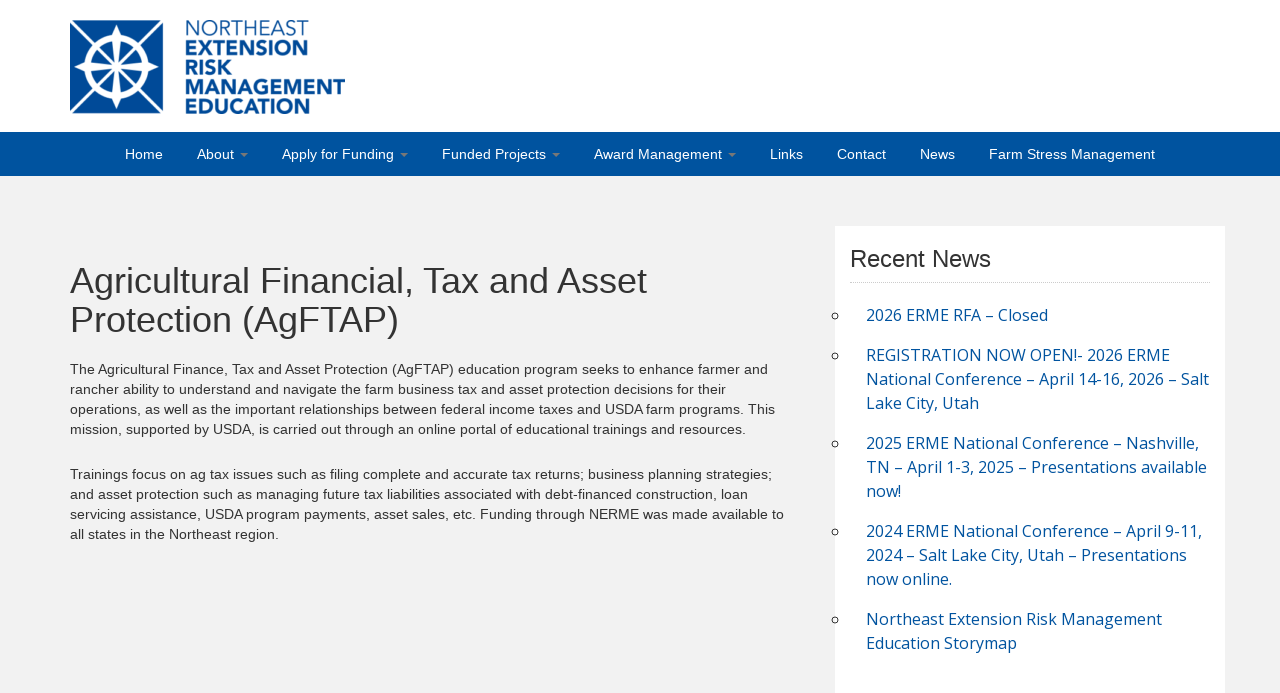

--- FILE ---
content_type: text/html; charset=UTF-8
request_url: http://www.nerme.org/agricultural-financial-tax-and-asset-protection-agftap/
body_size: 9117
content:
<!doctype html>
<html lang="en">
    <head>
        <meta charset="utf-8">
        <meta http-equiv="X-UA-Compatible" content="IE=edge,chrome=1">
        <meta name="viewport" content="width=device-width, initial-scale=1.0">
        <title>Agricultural Financial, Tax and Asset Protection (AgFTAP) | Northeast Extension Risk Management Education</title>
        <link rel="Shortcut Icon" href="http://www.nerme.org/wp-content/uploads/2014/09/NEICO.ico" type="image/x-icon" />
        <link rel="pingback" href="http://www.nerme.org/xmlrpc.php" />
        <meta name='robots' content='max-image-preview:large' />
	<style>img:is([sizes="auto" i], [sizes^="auto," i]) { contain-intrinsic-size: 3000px 1500px }</style>
	<link rel="alternate" type="application/rss+xml" title="Northeast Extension Risk Management Education &raquo; Feed" href="http://www.nerme.org/feed/" />
<link rel="alternate" type="application/rss+xml" title="Northeast Extension Risk Management Education &raquo; Comments Feed" href="http://www.nerme.org/comments/feed/" />
<script type="text/javascript">
/* <![CDATA[ */
window._wpemojiSettings = {"baseUrl":"https:\/\/s.w.org\/images\/core\/emoji\/16.0.1\/72x72\/","ext":".png","svgUrl":"https:\/\/s.w.org\/images\/core\/emoji\/16.0.1\/svg\/","svgExt":".svg","source":{"concatemoji":"http:\/\/www.nerme.org\/wp-includes\/js\/wp-emoji-release.min.js?ver=6.8.3"}};
/*! This file is auto-generated */
!function(s,n){var o,i,e;function c(e){try{var t={supportTests:e,timestamp:(new Date).valueOf()};sessionStorage.setItem(o,JSON.stringify(t))}catch(e){}}function p(e,t,n){e.clearRect(0,0,e.canvas.width,e.canvas.height),e.fillText(t,0,0);var t=new Uint32Array(e.getImageData(0,0,e.canvas.width,e.canvas.height).data),a=(e.clearRect(0,0,e.canvas.width,e.canvas.height),e.fillText(n,0,0),new Uint32Array(e.getImageData(0,0,e.canvas.width,e.canvas.height).data));return t.every(function(e,t){return e===a[t]})}function u(e,t){e.clearRect(0,0,e.canvas.width,e.canvas.height),e.fillText(t,0,0);for(var n=e.getImageData(16,16,1,1),a=0;a<n.data.length;a++)if(0!==n.data[a])return!1;return!0}function f(e,t,n,a){switch(t){case"flag":return n(e,"\ud83c\udff3\ufe0f\u200d\u26a7\ufe0f","\ud83c\udff3\ufe0f\u200b\u26a7\ufe0f")?!1:!n(e,"\ud83c\udde8\ud83c\uddf6","\ud83c\udde8\u200b\ud83c\uddf6")&&!n(e,"\ud83c\udff4\udb40\udc67\udb40\udc62\udb40\udc65\udb40\udc6e\udb40\udc67\udb40\udc7f","\ud83c\udff4\u200b\udb40\udc67\u200b\udb40\udc62\u200b\udb40\udc65\u200b\udb40\udc6e\u200b\udb40\udc67\u200b\udb40\udc7f");case"emoji":return!a(e,"\ud83e\udedf")}return!1}function g(e,t,n,a){var r="undefined"!=typeof WorkerGlobalScope&&self instanceof WorkerGlobalScope?new OffscreenCanvas(300,150):s.createElement("canvas"),o=r.getContext("2d",{willReadFrequently:!0}),i=(o.textBaseline="top",o.font="600 32px Arial",{});return e.forEach(function(e){i[e]=t(o,e,n,a)}),i}function t(e){var t=s.createElement("script");t.src=e,t.defer=!0,s.head.appendChild(t)}"undefined"!=typeof Promise&&(o="wpEmojiSettingsSupports",i=["flag","emoji"],n.supports={everything:!0,everythingExceptFlag:!0},e=new Promise(function(e){s.addEventListener("DOMContentLoaded",e,{once:!0})}),new Promise(function(t){var n=function(){try{var e=JSON.parse(sessionStorage.getItem(o));if("object"==typeof e&&"number"==typeof e.timestamp&&(new Date).valueOf()<e.timestamp+604800&&"object"==typeof e.supportTests)return e.supportTests}catch(e){}return null}();if(!n){if("undefined"!=typeof Worker&&"undefined"!=typeof OffscreenCanvas&&"undefined"!=typeof URL&&URL.createObjectURL&&"undefined"!=typeof Blob)try{var e="postMessage("+g.toString()+"("+[JSON.stringify(i),f.toString(),p.toString(),u.toString()].join(",")+"));",a=new Blob([e],{type:"text/javascript"}),r=new Worker(URL.createObjectURL(a),{name:"wpTestEmojiSupports"});return void(r.onmessage=function(e){c(n=e.data),r.terminate(),t(n)})}catch(e){}c(n=g(i,f,p,u))}t(n)}).then(function(e){for(var t in e)n.supports[t]=e[t],n.supports.everything=n.supports.everything&&n.supports[t],"flag"!==t&&(n.supports.everythingExceptFlag=n.supports.everythingExceptFlag&&n.supports[t]);n.supports.everythingExceptFlag=n.supports.everythingExceptFlag&&!n.supports.flag,n.DOMReady=!1,n.readyCallback=function(){n.DOMReady=!0}}).then(function(){return e}).then(function(){var e;n.supports.everything||(n.readyCallback(),(e=n.source||{}).concatemoji?t(e.concatemoji):e.wpemoji&&e.twemoji&&(t(e.twemoji),t(e.wpemoji)))}))}((window,document),window._wpemojiSettings);
/* ]]> */
</script>
<style id='wp-emoji-styles-inline-css' type='text/css'>

	img.wp-smiley, img.emoji {
		display: inline !important;
		border: none !important;
		box-shadow: none !important;
		height: 1em !important;
		width: 1em !important;
		margin: 0 0.07em !important;
		vertical-align: -0.1em !important;
		background: none !important;
		padding: 0 !important;
	}
</style>
<link rel='stylesheet' id='wp-block-library-css' href='http://www.nerme.org/wp-includes/css/dist/block-library/style.min.css?ver=6.8.3' type='text/css' media='all' />
<style id='classic-theme-styles-inline-css' type='text/css'>
/*! This file is auto-generated */
.wp-block-button__link{color:#fff;background-color:#32373c;border-radius:9999px;box-shadow:none;text-decoration:none;padding:calc(.667em + 2px) calc(1.333em + 2px);font-size:1.125em}.wp-block-file__button{background:#32373c;color:#fff;text-decoration:none}
</style>
<style id='global-styles-inline-css' type='text/css'>
:root{--wp--preset--aspect-ratio--square: 1;--wp--preset--aspect-ratio--4-3: 4/3;--wp--preset--aspect-ratio--3-4: 3/4;--wp--preset--aspect-ratio--3-2: 3/2;--wp--preset--aspect-ratio--2-3: 2/3;--wp--preset--aspect-ratio--16-9: 16/9;--wp--preset--aspect-ratio--9-16: 9/16;--wp--preset--color--black: #000000;--wp--preset--color--cyan-bluish-gray: #abb8c3;--wp--preset--color--white: #ffffff;--wp--preset--color--pale-pink: #f78da7;--wp--preset--color--vivid-red: #cf2e2e;--wp--preset--color--luminous-vivid-orange: #ff6900;--wp--preset--color--luminous-vivid-amber: #fcb900;--wp--preset--color--light-green-cyan: #7bdcb5;--wp--preset--color--vivid-green-cyan: #00d084;--wp--preset--color--pale-cyan-blue: #8ed1fc;--wp--preset--color--vivid-cyan-blue: #0693e3;--wp--preset--color--vivid-purple: #9b51e0;--wp--preset--gradient--vivid-cyan-blue-to-vivid-purple: linear-gradient(135deg,rgba(6,147,227,1) 0%,rgb(155,81,224) 100%);--wp--preset--gradient--light-green-cyan-to-vivid-green-cyan: linear-gradient(135deg,rgb(122,220,180) 0%,rgb(0,208,130) 100%);--wp--preset--gradient--luminous-vivid-amber-to-luminous-vivid-orange: linear-gradient(135deg,rgba(252,185,0,1) 0%,rgba(255,105,0,1) 100%);--wp--preset--gradient--luminous-vivid-orange-to-vivid-red: linear-gradient(135deg,rgba(255,105,0,1) 0%,rgb(207,46,46) 100%);--wp--preset--gradient--very-light-gray-to-cyan-bluish-gray: linear-gradient(135deg,rgb(238,238,238) 0%,rgb(169,184,195) 100%);--wp--preset--gradient--cool-to-warm-spectrum: linear-gradient(135deg,rgb(74,234,220) 0%,rgb(151,120,209) 20%,rgb(207,42,186) 40%,rgb(238,44,130) 60%,rgb(251,105,98) 80%,rgb(254,248,76) 100%);--wp--preset--gradient--blush-light-purple: linear-gradient(135deg,rgb(255,206,236) 0%,rgb(152,150,240) 100%);--wp--preset--gradient--blush-bordeaux: linear-gradient(135deg,rgb(254,205,165) 0%,rgb(254,45,45) 50%,rgb(107,0,62) 100%);--wp--preset--gradient--luminous-dusk: linear-gradient(135deg,rgb(255,203,112) 0%,rgb(199,81,192) 50%,rgb(65,88,208) 100%);--wp--preset--gradient--pale-ocean: linear-gradient(135deg,rgb(255,245,203) 0%,rgb(182,227,212) 50%,rgb(51,167,181) 100%);--wp--preset--gradient--electric-grass: linear-gradient(135deg,rgb(202,248,128) 0%,rgb(113,206,126) 100%);--wp--preset--gradient--midnight: linear-gradient(135deg,rgb(2,3,129) 0%,rgb(40,116,252) 100%);--wp--preset--font-size--small: 13px;--wp--preset--font-size--medium: 20px;--wp--preset--font-size--large: 36px;--wp--preset--font-size--x-large: 42px;--wp--preset--spacing--20: 0.44rem;--wp--preset--spacing--30: 0.67rem;--wp--preset--spacing--40: 1rem;--wp--preset--spacing--50: 1.5rem;--wp--preset--spacing--60: 2.25rem;--wp--preset--spacing--70: 3.38rem;--wp--preset--spacing--80: 5.06rem;--wp--preset--shadow--natural: 6px 6px 9px rgba(0, 0, 0, 0.2);--wp--preset--shadow--deep: 12px 12px 50px rgba(0, 0, 0, 0.4);--wp--preset--shadow--sharp: 6px 6px 0px rgba(0, 0, 0, 0.2);--wp--preset--shadow--outlined: 6px 6px 0px -3px rgba(255, 255, 255, 1), 6px 6px rgba(0, 0, 0, 1);--wp--preset--shadow--crisp: 6px 6px 0px rgba(0, 0, 0, 1);}:where(.is-layout-flex){gap: 0.5em;}:where(.is-layout-grid){gap: 0.5em;}body .is-layout-flex{display: flex;}.is-layout-flex{flex-wrap: wrap;align-items: center;}.is-layout-flex > :is(*, div){margin: 0;}body .is-layout-grid{display: grid;}.is-layout-grid > :is(*, div){margin: 0;}:where(.wp-block-columns.is-layout-flex){gap: 2em;}:where(.wp-block-columns.is-layout-grid){gap: 2em;}:where(.wp-block-post-template.is-layout-flex){gap: 1.25em;}:where(.wp-block-post-template.is-layout-grid){gap: 1.25em;}.has-black-color{color: var(--wp--preset--color--black) !important;}.has-cyan-bluish-gray-color{color: var(--wp--preset--color--cyan-bluish-gray) !important;}.has-white-color{color: var(--wp--preset--color--white) !important;}.has-pale-pink-color{color: var(--wp--preset--color--pale-pink) !important;}.has-vivid-red-color{color: var(--wp--preset--color--vivid-red) !important;}.has-luminous-vivid-orange-color{color: var(--wp--preset--color--luminous-vivid-orange) !important;}.has-luminous-vivid-amber-color{color: var(--wp--preset--color--luminous-vivid-amber) !important;}.has-light-green-cyan-color{color: var(--wp--preset--color--light-green-cyan) !important;}.has-vivid-green-cyan-color{color: var(--wp--preset--color--vivid-green-cyan) !important;}.has-pale-cyan-blue-color{color: var(--wp--preset--color--pale-cyan-blue) !important;}.has-vivid-cyan-blue-color{color: var(--wp--preset--color--vivid-cyan-blue) !important;}.has-vivid-purple-color{color: var(--wp--preset--color--vivid-purple) !important;}.has-black-background-color{background-color: var(--wp--preset--color--black) !important;}.has-cyan-bluish-gray-background-color{background-color: var(--wp--preset--color--cyan-bluish-gray) !important;}.has-white-background-color{background-color: var(--wp--preset--color--white) !important;}.has-pale-pink-background-color{background-color: var(--wp--preset--color--pale-pink) !important;}.has-vivid-red-background-color{background-color: var(--wp--preset--color--vivid-red) !important;}.has-luminous-vivid-orange-background-color{background-color: var(--wp--preset--color--luminous-vivid-orange) !important;}.has-luminous-vivid-amber-background-color{background-color: var(--wp--preset--color--luminous-vivid-amber) !important;}.has-light-green-cyan-background-color{background-color: var(--wp--preset--color--light-green-cyan) !important;}.has-vivid-green-cyan-background-color{background-color: var(--wp--preset--color--vivid-green-cyan) !important;}.has-pale-cyan-blue-background-color{background-color: var(--wp--preset--color--pale-cyan-blue) !important;}.has-vivid-cyan-blue-background-color{background-color: var(--wp--preset--color--vivid-cyan-blue) !important;}.has-vivid-purple-background-color{background-color: var(--wp--preset--color--vivid-purple) !important;}.has-black-border-color{border-color: var(--wp--preset--color--black) !important;}.has-cyan-bluish-gray-border-color{border-color: var(--wp--preset--color--cyan-bluish-gray) !important;}.has-white-border-color{border-color: var(--wp--preset--color--white) !important;}.has-pale-pink-border-color{border-color: var(--wp--preset--color--pale-pink) !important;}.has-vivid-red-border-color{border-color: var(--wp--preset--color--vivid-red) !important;}.has-luminous-vivid-orange-border-color{border-color: var(--wp--preset--color--luminous-vivid-orange) !important;}.has-luminous-vivid-amber-border-color{border-color: var(--wp--preset--color--luminous-vivid-amber) !important;}.has-light-green-cyan-border-color{border-color: var(--wp--preset--color--light-green-cyan) !important;}.has-vivid-green-cyan-border-color{border-color: var(--wp--preset--color--vivid-green-cyan) !important;}.has-pale-cyan-blue-border-color{border-color: var(--wp--preset--color--pale-cyan-blue) !important;}.has-vivid-cyan-blue-border-color{border-color: var(--wp--preset--color--vivid-cyan-blue) !important;}.has-vivid-purple-border-color{border-color: var(--wp--preset--color--vivid-purple) !important;}.has-vivid-cyan-blue-to-vivid-purple-gradient-background{background: var(--wp--preset--gradient--vivid-cyan-blue-to-vivid-purple) !important;}.has-light-green-cyan-to-vivid-green-cyan-gradient-background{background: var(--wp--preset--gradient--light-green-cyan-to-vivid-green-cyan) !important;}.has-luminous-vivid-amber-to-luminous-vivid-orange-gradient-background{background: var(--wp--preset--gradient--luminous-vivid-amber-to-luminous-vivid-orange) !important;}.has-luminous-vivid-orange-to-vivid-red-gradient-background{background: var(--wp--preset--gradient--luminous-vivid-orange-to-vivid-red) !important;}.has-very-light-gray-to-cyan-bluish-gray-gradient-background{background: var(--wp--preset--gradient--very-light-gray-to-cyan-bluish-gray) !important;}.has-cool-to-warm-spectrum-gradient-background{background: var(--wp--preset--gradient--cool-to-warm-spectrum) !important;}.has-blush-light-purple-gradient-background{background: var(--wp--preset--gradient--blush-light-purple) !important;}.has-blush-bordeaux-gradient-background{background: var(--wp--preset--gradient--blush-bordeaux) !important;}.has-luminous-dusk-gradient-background{background: var(--wp--preset--gradient--luminous-dusk) !important;}.has-pale-ocean-gradient-background{background: var(--wp--preset--gradient--pale-ocean) !important;}.has-electric-grass-gradient-background{background: var(--wp--preset--gradient--electric-grass) !important;}.has-midnight-gradient-background{background: var(--wp--preset--gradient--midnight) !important;}.has-small-font-size{font-size: var(--wp--preset--font-size--small) !important;}.has-medium-font-size{font-size: var(--wp--preset--font-size--medium) !important;}.has-large-font-size{font-size: var(--wp--preset--font-size--large) !important;}.has-x-large-font-size{font-size: var(--wp--preset--font-size--x-large) !important;}
:where(.wp-block-post-template.is-layout-flex){gap: 1.25em;}:where(.wp-block-post-template.is-layout-grid){gap: 1.25em;}
:where(.wp-block-columns.is-layout-flex){gap: 2em;}:where(.wp-block-columns.is-layout-grid){gap: 2em;}
:root :where(.wp-block-pullquote){font-size: 1.5em;line-height: 1.6;}
</style>
<link rel='stylesheet' id='ctct_form_styles-css' href='http://www.nerme.org/wp-content/plugins/constant-contact-forms/assets/css/style.css?ver=2.14.1' type='text/css' media='all' />
<link rel='stylesheet' id='nivo_css-css' href='http://www.nerme.org/wp-content/themes/wp_simple/css/nivo-slider.css?ver=1.0' type='text/css' media='all' />
<link rel='stylesheet' id='bootstrap-css' href='http://www.nerme.org/wp-content/themes/wp_simple/css/bootstrap.min.css?ver=1.0' type='text/css' media='all' />
<link rel='stylesheet' id='fontawesome-css' href='http://www.nerme.org/wp-content/themes/wp_simple/css/font-awesome.min.css?ver=1.0' type='text/css' media='all' />
<link rel='stylesheet' id='nimbus-style-css' href='http://www.nerme.org/wp-content/themes/wp_simple/style.css?ver=6.8.3' type='text/css' media='all' />
<script type="text/javascript" src="http://www.nerme.org/wp-includes/js/jquery/jquery.min.js?ver=3.7.1" id="jquery-core-js"></script>
<script type="text/javascript" src="http://www.nerme.org/wp-includes/js/jquery/jquery-migrate.min.js?ver=3.4.1" id="jquery-migrate-js"></script>
<script type="text/javascript" src="http://www.nerme.org/wp-content/themes/wp_simple/shortcodes/shortcodes.js?ver=1.0" id="shortcode_js-js"></script>
<script type="text/javascript" src="http://www.nerme.org/wp-content/themes/wp_simple/js/jquery.nivo.slider.pack.js?ver=1.1" id="nivo_slider-js"></script>
<script type="text/javascript" src="http://www.nerme.org/wp-content/themes/wp_simple/js/bootstrap.min.js?ver=2.2.2" id="bootstrap-js"></script>
<script type="text/javascript" src="http://www.nerme.org/wp-content/themes/wp_simple/js/jquery.tools.min.js?ver=1.2.6" id="jquery_tools-js"></script>
<link rel="https://api.w.org/" href="http://www.nerme.org/wp-json/" /><link rel="alternate" title="JSON" type="application/json" href="http://www.nerme.org/wp-json/wp/v2/pages/2919" /><link rel="EditURI" type="application/rsd+xml" title="RSD" href="http://www.nerme.org/xmlrpc.php?rsd" />
<meta name="generator" content="WordPress 6.8.3" />
<link rel="canonical" href="http://www.nerme.org/agricultural-financial-tax-and-asset-protection-agftap/" />
<link rel='shortlink' href='http://www.nerme.org/?p=2919' />
<link rel="alternate" title="oEmbed (JSON)" type="application/json+oembed" href="http://www.nerme.org/wp-json/oembed/1.0/embed?url=http%3A%2F%2Fwww.nerme.org%2Fagricultural-financial-tax-and-asset-protection-agftap%2F" />
<link rel="alternate" title="oEmbed (XML)" type="text/xml+oembed" href="http://www.nerme.org/wp-json/oembed/1.0/embed?url=http%3A%2F%2Fwww.nerme.org%2Fagricultural-financial-tax-and-asset-protection-agftap%2F&#038;format=xml" />
<link href='http://fonts.googleapis.com/css?family=Open+Sans:300italic,400italic,600italic,700italic,800italic,400,300,600,700,800' rel='stylesheet' type='text/css'>
<link href='http://fonts.googleapis.com/css?family=Cabin:400,500,600,700,400italic,500italic,600italic,700italic' rel='stylesheet' type='text/css'>



        <!-- Style from WP Simple Pro Theme Options. --> 
    <style type="text/css">

        /* Body */

        body { font: / ; color:;  text-transform:; background-color:#ffffff; }

        /* Links*/

        a { color:#00539F; }
        a:hover, a:focus { color:#00539F; }

        /* Headings*/

        h1, h1 a { font: / ; color:;  text-transform:; }
        h2, h2 a { font: / ; color:; text-transform:; }
        h2 a:hover { color:; }
        h3, h3 a { font: / ; color:;  text-transform:; }
        h3 a:hover { color:; }
        h4, h4 a { font: / ; color:;  text-transform:;}
        h4 a:hover { color:; }
        h5, h5 a { font: / ; color:;  text-transform:;}
        h5 a:hover { color:; }
        h6, h6 a { font: / ; color:;  text-transform:;}
        h6 a:hover { color:; }

        /* Tables */

        th, ul.css-tabs a, div.accordion h2, h2.hide_show_title span { font: / ; color:;  text-transform:;}
        td, td a, td a:hover { font: / ; color:;  text-transform:;}
        caption { font: / ; color:;  text-transform:;}

        /* Sidebar */

        div.widget h3, #wp-calendar caption, .widgettitle, .widgettitle a, #footer_row > div > div.footer_widgets .widgettitle a, h3.social_title { font: / ; color:;  text-transform:; border-bottom:1px dotted #cccccc;}
        #footer_row > div > div.footer_widgets .widgettitle a { border:none; }
        #s { font: / ; color:;  text-transform:; }
        .sidebar p, .sidebar a, .sidebar li, .sidebar td, .sidebar td a, .sidebar td a:hover { font: / ; color:;  text-transform:; }
         .sidebar a:hover { color:; }




        /* Header */

        .text_logo, .text_logo a { font: / ; color:;  text-transform:;  text-shadow: 1px 1px 0px #ffffff; }
        .navbar-default .navbar-brand, .navbar-default a, .navbar-brand a, .navbar-default:hover .navbar-brand:hover, .navbar-default a:hover, .navbar-brand a:hover { font: / ; color:;  text-transform:; }

                        header #fixed_banner { background-image: url(); }
            

        /* Footer */

        #footer_row { background:#f2f2f2; }
        #footer_row > div > div.footer_widgets p, #footer_row > div > div.footer_widgets a, #footer_row > div > div.footer_widgets li { font: / ; color:;  text-transform:; }
        #credit, #credit a, #copyright, #copyright a { font: / ; color:;  text-transform:; }

        /* Menu */

        #menu_row { background-color:#00539F; }
        

        .navbar-default .navbar-nav > li > a, .navbar-default .navbar-nav > li > a:hover, .navbar-default .navbar-nav>.open>a, .navbar-default .navbar-nav>.open>a:hover, .navbar-default .navbar-nav>.open>a:focus, .navbar-default .navbar-nav>.active>a, .navbar-default .navbar-nav>.active>a:hover, .navbar-default .navbar-nav>.active>a:focus, .nav>li>a:hover, .nav>li>a:focus { font: / ; color:!important;  text-transform:; }
        .nav .caret, .navbar-default .navbar-nav>.dropdown>a .caret,.navbar-default .navbar-nav>.dropdown>a .caret, .navbar-default .navbar-nav>.dropdown.active>a .caret, .navbar-default .navbar-nav>.open>a .caret, .navbar-default .navbar-nav>.open>a:hover .caret, .navbar-default .navbar-nav>.open>a:focus .caret, .nav a:hover .caret {  border-top-color: !important; border-bottom-color: !important; }
        .navbar-default .navbar-nav > li li a {  font: / ; color:;  text-transform:; }
        #menu_row .dropdown-menu { background-color:#ffffff; -webkit-box-shadow: 0px 0px 35px 0px #000000; -moz-box-shadow: 0px 0px 35px 0px #000000; box-shadow: 0px 0px 35px 0px #000000; }
        .navbar-default .navbar-nav > li li a:hover { background-color:#000000; }
        .navbar-default .navbar-nav > li li { border-bottom:1px dotted #000000; }
        .navbar-default .navbar-nav>.open>a, .navbar-default .navbar-nav>.open>a:hover, .navbar-default .navbar-nav>.open>a:focus { background-color:#008DD6; }
        .navbar-default .navbar-nav>.active>a, .navbar-default .navbar-nav>.active>a:hover, .navbar-default .navbar-nav>.active>a:focus { background-color:#00539F; }
        .dropdown-menu>.active>a, .dropdown-menu>.active>a:hover, .dropdown-menu>.active>a:focus { color:; }
        .dropdown-menu>.active>a, .dropdown-menu>.active>a:hover, .dropdown-menu>.active>a:focus { background-color:#000000; }
        .navbar-default .navbar-nav > li > a:hover { background-color:#008DD6; }

        /* Frontpage */

        #frontpage_blog_row { background:#ffffff; }
        #frontpage_featured_row { background:; }
        #frontpage_content_row { background:#ffffff; }
        #frontpage_content_row > div > div > .sidebar > div { background:#ffffff; }

        /* Blog */

        p.blog_meta, p.blog_meta a, .taxonomy, .taxonomy a { font: / ; color:;  text-transform:; }
        .blog_small_wrap { border-bottom:1px dotted #ffffff; }
        .taxonomy { border-bottom:1px dotted #ffffff; border-top:1px dotted #ffffff; }
        .bio_wrap { border:1px dotted #ffffff; }
        .bio_wrap .col-md-10 p { font: / ; color:;  text-transform:; }
        .wp_link_pages > a > span { color:#00539F; }
        .wp_link_pages > a:hover { border:1px dotted #ffffff; }
        .comment_wrap { border-bottom:1px dotted #ffffff; }
        .excerpt { font: / ; color:;  text-transform:; }

        /* Odds n Ends */

        code, pre, var { font-family:; color:; }
        blockquote, div.quote p, div.quote a, blockquote p { font: / ; color:;  text-transform:; font-size: ; font-weight: ; line-height: ; }
        .editable blockquote { border-left:4px solid #000000;  }
        .pullquote_left p, .pullquote_right p { font: / ; color:;  text-transform:;  }
        #wp-calendar a { color:#00539F; }


        /* Buttons*/

        a.nimbus_button { font-family:; }

        /* Shortcodes*/

        span.nimbus_typography_one { font-family:; }
        span.nimbus_typography_two { font-family:; }
        span.nimbus_typography_three { font-family:; }

        /* Responsive */

        @media (max-width: 767px) {
            #ribbon_wrap { background:transparent; }
                            body{ padding-top:40px; }
                    }

        /* Custom*/

        .sidebar p, .sidebar a, .sidebar li, .sidebar td, .sidebar td a, .sidebar td a:hover {
font: 400 16px/2em 'Open Sans', sans-serif !important;
list-style-type: circle;
margin:0 0 1em 1em;
line-height: 150% !important;
text-indent:-1em !important;
}

h1 {
text-align: left !important;
}
.sidebar_editable {
background-color:#FFF;
}

/* BLOG CONTENT */
#blog_content_row {
background-color: #f2f2f2 ;
}
.bio_wrap{
display:none;
}

/* PAGE CONTENT */
#page_content_row  {
background-color: #f2f2f2 ;
}
        @media (max-width: 767px) {
        header #menu_row .container .navbar-collapse .navbar-nav > li li a { background-color:#008DD6; color:; }
        .navbar-default .navbar-toggle { background-color:#000000; border-color: #000000; }
        .navbar-default .navbar-toggle .icon-bar { background-color:#000000; }
                }
        @media (min-width: 768px) and (max-width: 979px) {
                }
        @media (min-width: 980px)and (max-width: 1200px) {
                header #fixed_banner { height:400px; }
                        }
        @media (min-width: 1200px) {
                }

        
    </style>
    
<!-- SEO settings from WP Simple Pro. --> 
<link rel='canonical' href='http://www.nerme.org/agricultural-financial-tax-and-asset-protection-agftap/' />
        <!--[if lt IE 9]>
            <script src="http://www.nerme.org/wp-content/themes/wp_simple/js/html5shiv.js"></script>
            <script src="http://www.nerme.org/wp-content/themes/wp_simple/js/respond.min.js"></script>
        <![endif]-->
    		<style type="text/css" id="wp-custom-css">
			.image_logo {
	padding-bottom:1.25em;
}

.navbar-default .navbar-nav>li>a , 
.navbar-default .navbar-nav>li>a:hover {
	color:#FFF;
}

.navbar-default .navbar-nav>.active>a, .navbar-default .navbar-nav>.active>a:hover, .navbar-default .navbar-nav>.active>a:focus {
    background-color: #FFF;
}		</style>
		    </head>
    <body class="wp-singular page-template-default page page-id-2919 wp-theme-wp_simple ctct-wp_simple">
        <header>
                <div class="container">
            <a class="" href="http://www.nerme.org/"><img class="image_logo" src="http://www.nerme.org/wp-content/uploads/2019/01/Northeast-ERME-Logo-Blue-002-1-e1547490873126.png" alt="Northeast Extension Risk Management Education" /></a>

    </div>
<nav id="menu_row" class="navbar navbar-default" role="navigation">
    <div class="container">
        <div class="navbar-header">
            <button type="button" class="navbar-toggle" data-toggle="collapse" data-target=".navbar-ex1-collapse">
                <span class="sr-only">Toggle navigation</span>
                <span class="icon-bar"></span>
                <span class="icon-bar"></span>
                <span class="icon-bar"></span>
            </button>
            <a class="navbar-brand visible-xs" href="http://www.nerme.org">
                Northeast Extension Risk Management Education            </a>
        </div>
        <div class="collapse navbar-collapse navbar-ex1-collapse"><ul id="menu-main-menu" class="nav navbar-nav"><li id="menu-item-35" class="menu-item menu-item-type-custom menu-item-object-custom menu-item-home menu-item-35"><a title="Home" href="http://www.nerme.org/">Home</a></li>
<li id="menu-item-36" class="menu-item menu-item-type-post_type menu-item-object-page menu-item-has-children menu-item-36 dropdown"><a title="About" href="#" data-toggle="dropdown" class="dropdown-toggle">About <span class="caret"></span></a>
<ul role="menu" class=" dropdown-menu">
	<li id="menu-item-1624" class="menu-item menu-item-type-post_type menu-item-object-page menu-item-1624"><a title="About the ERME Program" href="http://www.nerme.org/about-the-erme-program/">About the ERME Program</a></li>
	<li id="menu-item-38" class="menu-item menu-item-type-post_type menu-item-object-page menu-item-38"><a title="Center Overview" href="http://www.nerme.org/about/center-overview/">Center Overview</a></li>
	<li id="menu-item-39" class="menu-item menu-item-type-post_type menu-item-object-page menu-item-39"><a title="Staff" href="http://www.nerme.org/about/staff/">Staff</a></li>
	<li id="menu-item-37" class="menu-item menu-item-type-post_type menu-item-object-page menu-item-37"><a title="Advisory Council" href="http://www.nerme.org/about/advisory-council/">Advisory Council</a></li>
</ul>
</li>
<li id="menu-item-1885" class="menu-item menu-item-type-post_type menu-item-object-page menu-item-has-children menu-item-1885 dropdown"><a title="Apply for Funding" href="#" data-toggle="dropdown" class="dropdown-toggle">Apply for Funding <span class="caret"></span></a>
<ul role="menu" class=" dropdown-menu">
	<li id="menu-item-2947" class="menu-item menu-item-type-post_type menu-item-object-page menu-item-2947"><a title="2026 ERME RFA" href="http://www.nerme.org/2025-erme-rfa-2/">2026 ERME RFA</a></li>
</ul>
</li>
<li id="menu-item-44" class="menu-item menu-item-type-post_type menu-item-object-page current-menu-ancestor current-menu-parent current_page_parent current_page_ancestor menu-item-has-children menu-item-44 dropdown"><a title="Funded Projects" href="#" data-toggle="dropdown" class="dropdown-toggle">Funded Projects <span class="caret"></span></a>
<ul role="menu" class=" dropdown-menu">
	<li id="menu-item-46" class="menu-item menu-item-type-post_type menu-item-object-page menu-item-46"><a title="Funded &amp; Completed - ERME Education Projects" href="http://www.nerme.org/funding/funded-projects/">Funded &#038; Completed &#8211; ERME Education Projects</a></li>
	<li id="menu-item-2049" class="menu-item menu-item-type-post_type menu-item-object-page menu-item-2049"><a title="Funded &amp; Completed - ERME Underutilization of Crop Insurance Projects" href="http://www.nerme.org/2020-rme-for-producers-underserved-by-crop-insurance-projects/">Funded &#038; Completed &#8211; ERME Underutilization of Crop Insurance Projects</a></li>
	<li id="menu-item-2922" class="menu-item menu-item-type-post_type menu-item-object-page current-menu-item page_item page-item-2919 current_page_item menu-item-2922 active"><a title="Agricultural Financial, Tax and Asset Protection (AgFTAP)" href="http://www.nerme.org/agricultural-financial-tax-and-asset-protection-agftap/">Agricultural Financial, Tax and Asset Protection (AgFTAP)</a></li>
	<li id="menu-item-47" class="menu-item menu-item-type-post_type menu-item-object-page menu-item-47"><a title="Project Success Stories" href="http://www.nerme.org/funding/success-stories/">Project Success Stories</a></li>
	<li id="menu-item-1674" class="menu-item menu-item-type-post_type menu-item-object-page menu-item-1674"><a title="ERME Outstanding Project Awards" href="http://www.nerme.org/erme-oustanding-project-award/">ERME Outstanding Project Awards</a></li>
</ul>
</li>
<li id="menu-item-40" class="menu-item menu-item-type-post_type menu-item-object-page menu-item-has-children menu-item-40 dropdown"><a title="Award Management" href="#" data-toggle="dropdown" class="dropdown-toggle">Award Management <span class="caret"></span></a>
<ul role="menu" class=" dropdown-menu">
	<li id="menu-item-41" class="menu-item menu-item-type-post_type menu-item-object-page menu-item-41"><a title="Reporting" href="http://www.nerme.org/award-management/reporting/">Reporting</a></li>
	<li id="menu-item-42" class="menu-item menu-item-type-post_type menu-item-object-page menu-item-42"><a title="Tools For Project Directors" href="http://www.nerme.org/award-management/tools-for-project-directors/">Tools For Project Directors</a></li>
</ul>
</li>
<li id="menu-item-48" class="menu-item menu-item-type-post_type menu-item-object-page menu-item-48"><a title="Links" href="http://www.nerme.org/links/">Links</a></li>
<li id="menu-item-43" class="menu-item menu-item-type-post_type menu-item-object-page menu-item-43"><a title="Contact" href="http://www.nerme.org/contact/">Contact</a></li>
<li id="menu-item-140" class="menu-item menu-item-type-post_type menu-item-object-page menu-item-140"><a title="News" href="http://www.nerme.org/?page_id=138">News</a></li>
<li id="menu-item-1499" class="menu-item menu-item-type-post_type menu-item-object-page menu-item-1499"><a title="Farm Stress Management" href="http://www.nerme.org/farm-stress-management/">Farm Stress Management</a></li>
</ul></div>    </div>
</nav>


        </header><div id="page_content_row">
    <div class="container">
        <div class="row">
            <div class="col-md-8 editable">
                <div>
                                                <h1 id="page_title">Agricultural Financial, Tax and Asset Protection (AgFTAP)</h1>
                            <p>The Agricultural Finance, Tax and Asset Protection (AgFTAP) education program seeks to enhance farmer and rancher ability to understand and navigate the farm business tax and asset protection decisions for their operations, as well as the important relationships between federal income taxes and USDA farm programs. This mission, supported by USDA, is carried out through an online portal of educational trainings and resources.</p>
<p>Trainings focus on ag tax issues such as filing complete and accurate tax returns; business planning strategies; and asset protection such as managing future tax liabilities associated with debt-financed construction, loan servicing assistance, USDA program payments, asset sales, etc. Funding through NERME was made available to all states in the Northeast region.</p>
<div class='clear'></div>    <div class="nocomments">
            </div>

                </div>
            </div>
            <div class="col-md-4 sidebar sidebar_editable">
    
		<div id="recent-posts-2" class="widget widget_recent_entries widget sidebar_editable">
		<h3 class="widget_title">Recent News</h3>
		<ul>
											<li>
					<a href="http://www.nerme.org/2026-rfa-coming-soon/">2026 ERME RFA &#8211; Closed</a>
									</li>
											<li>
					<a href="http://www.nerme.org/save-the-date-2026-erme-national-conference-april-14-15-2026-salt-lake-city-utah/">REGISTRATION NOW OPEN!- 2026 ERME National Conference – April 14-16, 2026 &#8211; Salt Lake City, Utah</a>
									</li>
											<li>
					<a href="http://www.nerme.org/save-the-date-2025-erme-national-conference/">2025 ERME National Conference &#8211; Nashville, TN &#8211; April 1-3, 2025 &#8211; Presentations available now!</a>
									</li>
											<li>
					<a href="http://www.nerme.org/2024-erme-national-conference/">2024 ERME National Conference &#8211; April 9-11, 2024 &#8211; Salt Lake City, Utah &#8211; Presentations now online.</a>
									</li>
											<li>
					<a href="http://www.nerme.org/northeast-extension-risk-management-education-storymap/">Northeast Extension Risk Management Education Storymap</a>
									</li>
					</ul>

		</div><div id="search-2" class="widget widget_search widget sidebar_editable"><form method="get" id="searchform" action="http://www.nerme.org/" ><input type="text" value="Search" name="s" id="s"  onfocus="if(this.value==this.defaultValue)this.value='';" onblur="if(this.value=='')this.value=this.defaultValue;"/><input type="image" id="searchsubmit" src="http://www.nerme.org/wp-content/themes/wp_simple/images/search_icon.png" />
                </form></div></div>        </div>
    </div>
</div>

    <div id="footer_row">
        <div class="container">
            <div class="row footer_widgets">
                <div id="footer_widget_left" class="col-md-4">
                    <div class="widget">			<div class="textwidget"><p style="font-size:.8em; line-height: 115% !important;color:#999; font-style: italic;">© 2018 Northeast Extension Risk Management Education Center. All rights reserved. It is the policy of the Delaware Cooperative Extension System that no person shall be subjected to discrimination on the grounds of race, color, sex, disability, age, or national origin.</p>
</div>
		</div>                </div>
                <div id="footer_widget_center" class="col-md-4">
                                    </div>
                <div id="footer_widget_right" class="col-md-4">
                    <div class="widget"><a href="http://extension.udel.edu"><img width="300" height="90" src="http://www.nerme.org/wp-content/uploads/2018/09/coopext-2018logo-bluetransparent-horizontal-300x90.png" class="image wp-image-1432  attachment-medium size-medium" alt="" style="max-width: 100%; height: auto;" decoding="async" loading="lazy" srcset="http://www.nerme.org/wp-content/uploads/2018/09/coopext-2018logo-bluetransparent-horizontal-300x90.png 300w, http://www.nerme.org/wp-content/uploads/2018/09/coopext-2018logo-bluetransparent-horizontal-768x230.png 768w, http://www.nerme.org/wp-content/uploads/2018/09/coopext-2018logo-bluetransparent-horizontal-1024x307.png 1024w, http://www.nerme.org/wp-content/uploads/2018/09/coopext-2018logo-bluetransparent-horizontal.png 1440w" sizes="auto, (max-width: 300px) 100vw, 300px" /></a></div><div class="widget">			<div class="textwidget"></div>
		</div>                </div>
            </div>
            <div class="row">
                <div class="col-md-5">
                    <p id="copyright"></p>
                </div>
                <div class="col-md-5 col-md-offset-2">
                    <p id="credit"><a href="http://www.nimbusthemes.com/wordpress-themes/simple/">Simple WordPress Theme</a></p>
                </div>
            </div>
        </div>
    </div>
<script type="speculationrules">
{"prefetch":[{"source":"document","where":{"and":[{"href_matches":"\/*"},{"not":{"href_matches":["\/wp-*.php","\/wp-admin\/*","\/wp-content\/uploads\/*","\/wp-content\/*","\/wp-content\/plugins\/*","\/wp-content\/themes\/wp_simple\/*","\/*\\?(.+)"]}},{"not":{"selector_matches":"a[rel~=\"nofollow\"]"}},{"not":{"selector_matches":".no-prefetch, .no-prefetch a"}}]},"eagerness":"conservative"}]}
</script>
        <script>
        jQuery(window).load(function() {
            jQuery('button, input[type="button"], input[type="reset"], input[type="submit"]').addClass('btn btn-default');
            jQuery('a.btn').addClass('btn-default');
        });
        </script>
    <script type="text/javascript" src="http://www.nerme.org/wp-content/plugins/constant-contact-forms/assets/js/ctct-plugin-frontend.min.js?ver=2.14.1" id="ctct_frontend_forms-js"></script>
<script type="text/javascript" src="http://www.nerme.org/wp-includes/js/jquery/ui/core.min.js?ver=1.13.3" id="jquery-ui-core-js"></script>
</body>
</html>